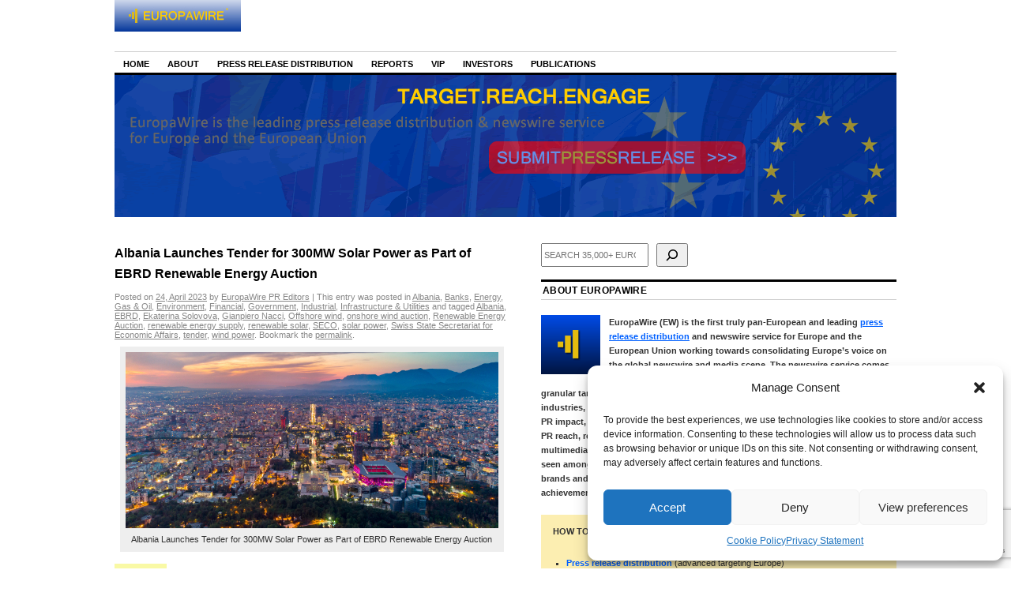

--- FILE ---
content_type: text/html; charset=utf-8
request_url: https://www.google.com/recaptcha/api2/anchor?ar=1&k=6Le9OoEUAAAAAB_eLWkQhnvNYDDEbd3tVTyPaOVB&co=aHR0cHM6Ly9uZXdzLmV1cm9wYXdpcmUuZXU6NDQz&hl=en&v=N67nZn4AqZkNcbeMu4prBgzg&size=invisible&anchor-ms=20000&execute-ms=30000&cb=1msnebn3yfiz
body_size: 48593
content:
<!DOCTYPE HTML><html dir="ltr" lang="en"><head><meta http-equiv="Content-Type" content="text/html; charset=UTF-8">
<meta http-equiv="X-UA-Compatible" content="IE=edge">
<title>reCAPTCHA</title>
<style type="text/css">
/* cyrillic-ext */
@font-face {
  font-family: 'Roboto';
  font-style: normal;
  font-weight: 400;
  font-stretch: 100%;
  src: url(//fonts.gstatic.com/s/roboto/v48/KFO7CnqEu92Fr1ME7kSn66aGLdTylUAMa3GUBHMdazTgWw.woff2) format('woff2');
  unicode-range: U+0460-052F, U+1C80-1C8A, U+20B4, U+2DE0-2DFF, U+A640-A69F, U+FE2E-FE2F;
}
/* cyrillic */
@font-face {
  font-family: 'Roboto';
  font-style: normal;
  font-weight: 400;
  font-stretch: 100%;
  src: url(//fonts.gstatic.com/s/roboto/v48/KFO7CnqEu92Fr1ME7kSn66aGLdTylUAMa3iUBHMdazTgWw.woff2) format('woff2');
  unicode-range: U+0301, U+0400-045F, U+0490-0491, U+04B0-04B1, U+2116;
}
/* greek-ext */
@font-face {
  font-family: 'Roboto';
  font-style: normal;
  font-weight: 400;
  font-stretch: 100%;
  src: url(//fonts.gstatic.com/s/roboto/v48/KFO7CnqEu92Fr1ME7kSn66aGLdTylUAMa3CUBHMdazTgWw.woff2) format('woff2');
  unicode-range: U+1F00-1FFF;
}
/* greek */
@font-face {
  font-family: 'Roboto';
  font-style: normal;
  font-weight: 400;
  font-stretch: 100%;
  src: url(//fonts.gstatic.com/s/roboto/v48/KFO7CnqEu92Fr1ME7kSn66aGLdTylUAMa3-UBHMdazTgWw.woff2) format('woff2');
  unicode-range: U+0370-0377, U+037A-037F, U+0384-038A, U+038C, U+038E-03A1, U+03A3-03FF;
}
/* math */
@font-face {
  font-family: 'Roboto';
  font-style: normal;
  font-weight: 400;
  font-stretch: 100%;
  src: url(//fonts.gstatic.com/s/roboto/v48/KFO7CnqEu92Fr1ME7kSn66aGLdTylUAMawCUBHMdazTgWw.woff2) format('woff2');
  unicode-range: U+0302-0303, U+0305, U+0307-0308, U+0310, U+0312, U+0315, U+031A, U+0326-0327, U+032C, U+032F-0330, U+0332-0333, U+0338, U+033A, U+0346, U+034D, U+0391-03A1, U+03A3-03A9, U+03B1-03C9, U+03D1, U+03D5-03D6, U+03F0-03F1, U+03F4-03F5, U+2016-2017, U+2034-2038, U+203C, U+2040, U+2043, U+2047, U+2050, U+2057, U+205F, U+2070-2071, U+2074-208E, U+2090-209C, U+20D0-20DC, U+20E1, U+20E5-20EF, U+2100-2112, U+2114-2115, U+2117-2121, U+2123-214F, U+2190, U+2192, U+2194-21AE, U+21B0-21E5, U+21F1-21F2, U+21F4-2211, U+2213-2214, U+2216-22FF, U+2308-230B, U+2310, U+2319, U+231C-2321, U+2336-237A, U+237C, U+2395, U+239B-23B7, U+23D0, U+23DC-23E1, U+2474-2475, U+25AF, U+25B3, U+25B7, U+25BD, U+25C1, U+25CA, U+25CC, U+25FB, U+266D-266F, U+27C0-27FF, U+2900-2AFF, U+2B0E-2B11, U+2B30-2B4C, U+2BFE, U+3030, U+FF5B, U+FF5D, U+1D400-1D7FF, U+1EE00-1EEFF;
}
/* symbols */
@font-face {
  font-family: 'Roboto';
  font-style: normal;
  font-weight: 400;
  font-stretch: 100%;
  src: url(//fonts.gstatic.com/s/roboto/v48/KFO7CnqEu92Fr1ME7kSn66aGLdTylUAMaxKUBHMdazTgWw.woff2) format('woff2');
  unicode-range: U+0001-000C, U+000E-001F, U+007F-009F, U+20DD-20E0, U+20E2-20E4, U+2150-218F, U+2190, U+2192, U+2194-2199, U+21AF, U+21E6-21F0, U+21F3, U+2218-2219, U+2299, U+22C4-22C6, U+2300-243F, U+2440-244A, U+2460-24FF, U+25A0-27BF, U+2800-28FF, U+2921-2922, U+2981, U+29BF, U+29EB, U+2B00-2BFF, U+4DC0-4DFF, U+FFF9-FFFB, U+10140-1018E, U+10190-1019C, U+101A0, U+101D0-101FD, U+102E0-102FB, U+10E60-10E7E, U+1D2C0-1D2D3, U+1D2E0-1D37F, U+1F000-1F0FF, U+1F100-1F1AD, U+1F1E6-1F1FF, U+1F30D-1F30F, U+1F315, U+1F31C, U+1F31E, U+1F320-1F32C, U+1F336, U+1F378, U+1F37D, U+1F382, U+1F393-1F39F, U+1F3A7-1F3A8, U+1F3AC-1F3AF, U+1F3C2, U+1F3C4-1F3C6, U+1F3CA-1F3CE, U+1F3D4-1F3E0, U+1F3ED, U+1F3F1-1F3F3, U+1F3F5-1F3F7, U+1F408, U+1F415, U+1F41F, U+1F426, U+1F43F, U+1F441-1F442, U+1F444, U+1F446-1F449, U+1F44C-1F44E, U+1F453, U+1F46A, U+1F47D, U+1F4A3, U+1F4B0, U+1F4B3, U+1F4B9, U+1F4BB, U+1F4BF, U+1F4C8-1F4CB, U+1F4D6, U+1F4DA, U+1F4DF, U+1F4E3-1F4E6, U+1F4EA-1F4ED, U+1F4F7, U+1F4F9-1F4FB, U+1F4FD-1F4FE, U+1F503, U+1F507-1F50B, U+1F50D, U+1F512-1F513, U+1F53E-1F54A, U+1F54F-1F5FA, U+1F610, U+1F650-1F67F, U+1F687, U+1F68D, U+1F691, U+1F694, U+1F698, U+1F6AD, U+1F6B2, U+1F6B9-1F6BA, U+1F6BC, U+1F6C6-1F6CF, U+1F6D3-1F6D7, U+1F6E0-1F6EA, U+1F6F0-1F6F3, U+1F6F7-1F6FC, U+1F700-1F7FF, U+1F800-1F80B, U+1F810-1F847, U+1F850-1F859, U+1F860-1F887, U+1F890-1F8AD, U+1F8B0-1F8BB, U+1F8C0-1F8C1, U+1F900-1F90B, U+1F93B, U+1F946, U+1F984, U+1F996, U+1F9E9, U+1FA00-1FA6F, U+1FA70-1FA7C, U+1FA80-1FA89, U+1FA8F-1FAC6, U+1FACE-1FADC, U+1FADF-1FAE9, U+1FAF0-1FAF8, U+1FB00-1FBFF;
}
/* vietnamese */
@font-face {
  font-family: 'Roboto';
  font-style: normal;
  font-weight: 400;
  font-stretch: 100%;
  src: url(//fonts.gstatic.com/s/roboto/v48/KFO7CnqEu92Fr1ME7kSn66aGLdTylUAMa3OUBHMdazTgWw.woff2) format('woff2');
  unicode-range: U+0102-0103, U+0110-0111, U+0128-0129, U+0168-0169, U+01A0-01A1, U+01AF-01B0, U+0300-0301, U+0303-0304, U+0308-0309, U+0323, U+0329, U+1EA0-1EF9, U+20AB;
}
/* latin-ext */
@font-face {
  font-family: 'Roboto';
  font-style: normal;
  font-weight: 400;
  font-stretch: 100%;
  src: url(//fonts.gstatic.com/s/roboto/v48/KFO7CnqEu92Fr1ME7kSn66aGLdTylUAMa3KUBHMdazTgWw.woff2) format('woff2');
  unicode-range: U+0100-02BA, U+02BD-02C5, U+02C7-02CC, U+02CE-02D7, U+02DD-02FF, U+0304, U+0308, U+0329, U+1D00-1DBF, U+1E00-1E9F, U+1EF2-1EFF, U+2020, U+20A0-20AB, U+20AD-20C0, U+2113, U+2C60-2C7F, U+A720-A7FF;
}
/* latin */
@font-face {
  font-family: 'Roboto';
  font-style: normal;
  font-weight: 400;
  font-stretch: 100%;
  src: url(//fonts.gstatic.com/s/roboto/v48/KFO7CnqEu92Fr1ME7kSn66aGLdTylUAMa3yUBHMdazQ.woff2) format('woff2');
  unicode-range: U+0000-00FF, U+0131, U+0152-0153, U+02BB-02BC, U+02C6, U+02DA, U+02DC, U+0304, U+0308, U+0329, U+2000-206F, U+20AC, U+2122, U+2191, U+2193, U+2212, U+2215, U+FEFF, U+FFFD;
}
/* cyrillic-ext */
@font-face {
  font-family: 'Roboto';
  font-style: normal;
  font-weight: 500;
  font-stretch: 100%;
  src: url(//fonts.gstatic.com/s/roboto/v48/KFO7CnqEu92Fr1ME7kSn66aGLdTylUAMa3GUBHMdazTgWw.woff2) format('woff2');
  unicode-range: U+0460-052F, U+1C80-1C8A, U+20B4, U+2DE0-2DFF, U+A640-A69F, U+FE2E-FE2F;
}
/* cyrillic */
@font-face {
  font-family: 'Roboto';
  font-style: normal;
  font-weight: 500;
  font-stretch: 100%;
  src: url(//fonts.gstatic.com/s/roboto/v48/KFO7CnqEu92Fr1ME7kSn66aGLdTylUAMa3iUBHMdazTgWw.woff2) format('woff2');
  unicode-range: U+0301, U+0400-045F, U+0490-0491, U+04B0-04B1, U+2116;
}
/* greek-ext */
@font-face {
  font-family: 'Roboto';
  font-style: normal;
  font-weight: 500;
  font-stretch: 100%;
  src: url(//fonts.gstatic.com/s/roboto/v48/KFO7CnqEu92Fr1ME7kSn66aGLdTylUAMa3CUBHMdazTgWw.woff2) format('woff2');
  unicode-range: U+1F00-1FFF;
}
/* greek */
@font-face {
  font-family: 'Roboto';
  font-style: normal;
  font-weight: 500;
  font-stretch: 100%;
  src: url(//fonts.gstatic.com/s/roboto/v48/KFO7CnqEu92Fr1ME7kSn66aGLdTylUAMa3-UBHMdazTgWw.woff2) format('woff2');
  unicode-range: U+0370-0377, U+037A-037F, U+0384-038A, U+038C, U+038E-03A1, U+03A3-03FF;
}
/* math */
@font-face {
  font-family: 'Roboto';
  font-style: normal;
  font-weight: 500;
  font-stretch: 100%;
  src: url(//fonts.gstatic.com/s/roboto/v48/KFO7CnqEu92Fr1ME7kSn66aGLdTylUAMawCUBHMdazTgWw.woff2) format('woff2');
  unicode-range: U+0302-0303, U+0305, U+0307-0308, U+0310, U+0312, U+0315, U+031A, U+0326-0327, U+032C, U+032F-0330, U+0332-0333, U+0338, U+033A, U+0346, U+034D, U+0391-03A1, U+03A3-03A9, U+03B1-03C9, U+03D1, U+03D5-03D6, U+03F0-03F1, U+03F4-03F5, U+2016-2017, U+2034-2038, U+203C, U+2040, U+2043, U+2047, U+2050, U+2057, U+205F, U+2070-2071, U+2074-208E, U+2090-209C, U+20D0-20DC, U+20E1, U+20E5-20EF, U+2100-2112, U+2114-2115, U+2117-2121, U+2123-214F, U+2190, U+2192, U+2194-21AE, U+21B0-21E5, U+21F1-21F2, U+21F4-2211, U+2213-2214, U+2216-22FF, U+2308-230B, U+2310, U+2319, U+231C-2321, U+2336-237A, U+237C, U+2395, U+239B-23B7, U+23D0, U+23DC-23E1, U+2474-2475, U+25AF, U+25B3, U+25B7, U+25BD, U+25C1, U+25CA, U+25CC, U+25FB, U+266D-266F, U+27C0-27FF, U+2900-2AFF, U+2B0E-2B11, U+2B30-2B4C, U+2BFE, U+3030, U+FF5B, U+FF5D, U+1D400-1D7FF, U+1EE00-1EEFF;
}
/* symbols */
@font-face {
  font-family: 'Roboto';
  font-style: normal;
  font-weight: 500;
  font-stretch: 100%;
  src: url(//fonts.gstatic.com/s/roboto/v48/KFO7CnqEu92Fr1ME7kSn66aGLdTylUAMaxKUBHMdazTgWw.woff2) format('woff2');
  unicode-range: U+0001-000C, U+000E-001F, U+007F-009F, U+20DD-20E0, U+20E2-20E4, U+2150-218F, U+2190, U+2192, U+2194-2199, U+21AF, U+21E6-21F0, U+21F3, U+2218-2219, U+2299, U+22C4-22C6, U+2300-243F, U+2440-244A, U+2460-24FF, U+25A0-27BF, U+2800-28FF, U+2921-2922, U+2981, U+29BF, U+29EB, U+2B00-2BFF, U+4DC0-4DFF, U+FFF9-FFFB, U+10140-1018E, U+10190-1019C, U+101A0, U+101D0-101FD, U+102E0-102FB, U+10E60-10E7E, U+1D2C0-1D2D3, U+1D2E0-1D37F, U+1F000-1F0FF, U+1F100-1F1AD, U+1F1E6-1F1FF, U+1F30D-1F30F, U+1F315, U+1F31C, U+1F31E, U+1F320-1F32C, U+1F336, U+1F378, U+1F37D, U+1F382, U+1F393-1F39F, U+1F3A7-1F3A8, U+1F3AC-1F3AF, U+1F3C2, U+1F3C4-1F3C6, U+1F3CA-1F3CE, U+1F3D4-1F3E0, U+1F3ED, U+1F3F1-1F3F3, U+1F3F5-1F3F7, U+1F408, U+1F415, U+1F41F, U+1F426, U+1F43F, U+1F441-1F442, U+1F444, U+1F446-1F449, U+1F44C-1F44E, U+1F453, U+1F46A, U+1F47D, U+1F4A3, U+1F4B0, U+1F4B3, U+1F4B9, U+1F4BB, U+1F4BF, U+1F4C8-1F4CB, U+1F4D6, U+1F4DA, U+1F4DF, U+1F4E3-1F4E6, U+1F4EA-1F4ED, U+1F4F7, U+1F4F9-1F4FB, U+1F4FD-1F4FE, U+1F503, U+1F507-1F50B, U+1F50D, U+1F512-1F513, U+1F53E-1F54A, U+1F54F-1F5FA, U+1F610, U+1F650-1F67F, U+1F687, U+1F68D, U+1F691, U+1F694, U+1F698, U+1F6AD, U+1F6B2, U+1F6B9-1F6BA, U+1F6BC, U+1F6C6-1F6CF, U+1F6D3-1F6D7, U+1F6E0-1F6EA, U+1F6F0-1F6F3, U+1F6F7-1F6FC, U+1F700-1F7FF, U+1F800-1F80B, U+1F810-1F847, U+1F850-1F859, U+1F860-1F887, U+1F890-1F8AD, U+1F8B0-1F8BB, U+1F8C0-1F8C1, U+1F900-1F90B, U+1F93B, U+1F946, U+1F984, U+1F996, U+1F9E9, U+1FA00-1FA6F, U+1FA70-1FA7C, U+1FA80-1FA89, U+1FA8F-1FAC6, U+1FACE-1FADC, U+1FADF-1FAE9, U+1FAF0-1FAF8, U+1FB00-1FBFF;
}
/* vietnamese */
@font-face {
  font-family: 'Roboto';
  font-style: normal;
  font-weight: 500;
  font-stretch: 100%;
  src: url(//fonts.gstatic.com/s/roboto/v48/KFO7CnqEu92Fr1ME7kSn66aGLdTylUAMa3OUBHMdazTgWw.woff2) format('woff2');
  unicode-range: U+0102-0103, U+0110-0111, U+0128-0129, U+0168-0169, U+01A0-01A1, U+01AF-01B0, U+0300-0301, U+0303-0304, U+0308-0309, U+0323, U+0329, U+1EA0-1EF9, U+20AB;
}
/* latin-ext */
@font-face {
  font-family: 'Roboto';
  font-style: normal;
  font-weight: 500;
  font-stretch: 100%;
  src: url(//fonts.gstatic.com/s/roboto/v48/KFO7CnqEu92Fr1ME7kSn66aGLdTylUAMa3KUBHMdazTgWw.woff2) format('woff2');
  unicode-range: U+0100-02BA, U+02BD-02C5, U+02C7-02CC, U+02CE-02D7, U+02DD-02FF, U+0304, U+0308, U+0329, U+1D00-1DBF, U+1E00-1E9F, U+1EF2-1EFF, U+2020, U+20A0-20AB, U+20AD-20C0, U+2113, U+2C60-2C7F, U+A720-A7FF;
}
/* latin */
@font-face {
  font-family: 'Roboto';
  font-style: normal;
  font-weight: 500;
  font-stretch: 100%;
  src: url(//fonts.gstatic.com/s/roboto/v48/KFO7CnqEu92Fr1ME7kSn66aGLdTylUAMa3yUBHMdazQ.woff2) format('woff2');
  unicode-range: U+0000-00FF, U+0131, U+0152-0153, U+02BB-02BC, U+02C6, U+02DA, U+02DC, U+0304, U+0308, U+0329, U+2000-206F, U+20AC, U+2122, U+2191, U+2193, U+2212, U+2215, U+FEFF, U+FFFD;
}
/* cyrillic-ext */
@font-face {
  font-family: 'Roboto';
  font-style: normal;
  font-weight: 900;
  font-stretch: 100%;
  src: url(//fonts.gstatic.com/s/roboto/v48/KFO7CnqEu92Fr1ME7kSn66aGLdTylUAMa3GUBHMdazTgWw.woff2) format('woff2');
  unicode-range: U+0460-052F, U+1C80-1C8A, U+20B4, U+2DE0-2DFF, U+A640-A69F, U+FE2E-FE2F;
}
/* cyrillic */
@font-face {
  font-family: 'Roboto';
  font-style: normal;
  font-weight: 900;
  font-stretch: 100%;
  src: url(//fonts.gstatic.com/s/roboto/v48/KFO7CnqEu92Fr1ME7kSn66aGLdTylUAMa3iUBHMdazTgWw.woff2) format('woff2');
  unicode-range: U+0301, U+0400-045F, U+0490-0491, U+04B0-04B1, U+2116;
}
/* greek-ext */
@font-face {
  font-family: 'Roboto';
  font-style: normal;
  font-weight: 900;
  font-stretch: 100%;
  src: url(//fonts.gstatic.com/s/roboto/v48/KFO7CnqEu92Fr1ME7kSn66aGLdTylUAMa3CUBHMdazTgWw.woff2) format('woff2');
  unicode-range: U+1F00-1FFF;
}
/* greek */
@font-face {
  font-family: 'Roboto';
  font-style: normal;
  font-weight: 900;
  font-stretch: 100%;
  src: url(//fonts.gstatic.com/s/roboto/v48/KFO7CnqEu92Fr1ME7kSn66aGLdTylUAMa3-UBHMdazTgWw.woff2) format('woff2');
  unicode-range: U+0370-0377, U+037A-037F, U+0384-038A, U+038C, U+038E-03A1, U+03A3-03FF;
}
/* math */
@font-face {
  font-family: 'Roboto';
  font-style: normal;
  font-weight: 900;
  font-stretch: 100%;
  src: url(//fonts.gstatic.com/s/roboto/v48/KFO7CnqEu92Fr1ME7kSn66aGLdTylUAMawCUBHMdazTgWw.woff2) format('woff2');
  unicode-range: U+0302-0303, U+0305, U+0307-0308, U+0310, U+0312, U+0315, U+031A, U+0326-0327, U+032C, U+032F-0330, U+0332-0333, U+0338, U+033A, U+0346, U+034D, U+0391-03A1, U+03A3-03A9, U+03B1-03C9, U+03D1, U+03D5-03D6, U+03F0-03F1, U+03F4-03F5, U+2016-2017, U+2034-2038, U+203C, U+2040, U+2043, U+2047, U+2050, U+2057, U+205F, U+2070-2071, U+2074-208E, U+2090-209C, U+20D0-20DC, U+20E1, U+20E5-20EF, U+2100-2112, U+2114-2115, U+2117-2121, U+2123-214F, U+2190, U+2192, U+2194-21AE, U+21B0-21E5, U+21F1-21F2, U+21F4-2211, U+2213-2214, U+2216-22FF, U+2308-230B, U+2310, U+2319, U+231C-2321, U+2336-237A, U+237C, U+2395, U+239B-23B7, U+23D0, U+23DC-23E1, U+2474-2475, U+25AF, U+25B3, U+25B7, U+25BD, U+25C1, U+25CA, U+25CC, U+25FB, U+266D-266F, U+27C0-27FF, U+2900-2AFF, U+2B0E-2B11, U+2B30-2B4C, U+2BFE, U+3030, U+FF5B, U+FF5D, U+1D400-1D7FF, U+1EE00-1EEFF;
}
/* symbols */
@font-face {
  font-family: 'Roboto';
  font-style: normal;
  font-weight: 900;
  font-stretch: 100%;
  src: url(//fonts.gstatic.com/s/roboto/v48/KFO7CnqEu92Fr1ME7kSn66aGLdTylUAMaxKUBHMdazTgWw.woff2) format('woff2');
  unicode-range: U+0001-000C, U+000E-001F, U+007F-009F, U+20DD-20E0, U+20E2-20E4, U+2150-218F, U+2190, U+2192, U+2194-2199, U+21AF, U+21E6-21F0, U+21F3, U+2218-2219, U+2299, U+22C4-22C6, U+2300-243F, U+2440-244A, U+2460-24FF, U+25A0-27BF, U+2800-28FF, U+2921-2922, U+2981, U+29BF, U+29EB, U+2B00-2BFF, U+4DC0-4DFF, U+FFF9-FFFB, U+10140-1018E, U+10190-1019C, U+101A0, U+101D0-101FD, U+102E0-102FB, U+10E60-10E7E, U+1D2C0-1D2D3, U+1D2E0-1D37F, U+1F000-1F0FF, U+1F100-1F1AD, U+1F1E6-1F1FF, U+1F30D-1F30F, U+1F315, U+1F31C, U+1F31E, U+1F320-1F32C, U+1F336, U+1F378, U+1F37D, U+1F382, U+1F393-1F39F, U+1F3A7-1F3A8, U+1F3AC-1F3AF, U+1F3C2, U+1F3C4-1F3C6, U+1F3CA-1F3CE, U+1F3D4-1F3E0, U+1F3ED, U+1F3F1-1F3F3, U+1F3F5-1F3F7, U+1F408, U+1F415, U+1F41F, U+1F426, U+1F43F, U+1F441-1F442, U+1F444, U+1F446-1F449, U+1F44C-1F44E, U+1F453, U+1F46A, U+1F47D, U+1F4A3, U+1F4B0, U+1F4B3, U+1F4B9, U+1F4BB, U+1F4BF, U+1F4C8-1F4CB, U+1F4D6, U+1F4DA, U+1F4DF, U+1F4E3-1F4E6, U+1F4EA-1F4ED, U+1F4F7, U+1F4F9-1F4FB, U+1F4FD-1F4FE, U+1F503, U+1F507-1F50B, U+1F50D, U+1F512-1F513, U+1F53E-1F54A, U+1F54F-1F5FA, U+1F610, U+1F650-1F67F, U+1F687, U+1F68D, U+1F691, U+1F694, U+1F698, U+1F6AD, U+1F6B2, U+1F6B9-1F6BA, U+1F6BC, U+1F6C6-1F6CF, U+1F6D3-1F6D7, U+1F6E0-1F6EA, U+1F6F0-1F6F3, U+1F6F7-1F6FC, U+1F700-1F7FF, U+1F800-1F80B, U+1F810-1F847, U+1F850-1F859, U+1F860-1F887, U+1F890-1F8AD, U+1F8B0-1F8BB, U+1F8C0-1F8C1, U+1F900-1F90B, U+1F93B, U+1F946, U+1F984, U+1F996, U+1F9E9, U+1FA00-1FA6F, U+1FA70-1FA7C, U+1FA80-1FA89, U+1FA8F-1FAC6, U+1FACE-1FADC, U+1FADF-1FAE9, U+1FAF0-1FAF8, U+1FB00-1FBFF;
}
/* vietnamese */
@font-face {
  font-family: 'Roboto';
  font-style: normal;
  font-weight: 900;
  font-stretch: 100%;
  src: url(//fonts.gstatic.com/s/roboto/v48/KFO7CnqEu92Fr1ME7kSn66aGLdTylUAMa3OUBHMdazTgWw.woff2) format('woff2');
  unicode-range: U+0102-0103, U+0110-0111, U+0128-0129, U+0168-0169, U+01A0-01A1, U+01AF-01B0, U+0300-0301, U+0303-0304, U+0308-0309, U+0323, U+0329, U+1EA0-1EF9, U+20AB;
}
/* latin-ext */
@font-face {
  font-family: 'Roboto';
  font-style: normal;
  font-weight: 900;
  font-stretch: 100%;
  src: url(//fonts.gstatic.com/s/roboto/v48/KFO7CnqEu92Fr1ME7kSn66aGLdTylUAMa3KUBHMdazTgWw.woff2) format('woff2');
  unicode-range: U+0100-02BA, U+02BD-02C5, U+02C7-02CC, U+02CE-02D7, U+02DD-02FF, U+0304, U+0308, U+0329, U+1D00-1DBF, U+1E00-1E9F, U+1EF2-1EFF, U+2020, U+20A0-20AB, U+20AD-20C0, U+2113, U+2C60-2C7F, U+A720-A7FF;
}
/* latin */
@font-face {
  font-family: 'Roboto';
  font-style: normal;
  font-weight: 900;
  font-stretch: 100%;
  src: url(//fonts.gstatic.com/s/roboto/v48/KFO7CnqEu92Fr1ME7kSn66aGLdTylUAMa3yUBHMdazQ.woff2) format('woff2');
  unicode-range: U+0000-00FF, U+0131, U+0152-0153, U+02BB-02BC, U+02C6, U+02DA, U+02DC, U+0304, U+0308, U+0329, U+2000-206F, U+20AC, U+2122, U+2191, U+2193, U+2212, U+2215, U+FEFF, U+FFFD;
}

</style>
<link rel="stylesheet" type="text/css" href="https://www.gstatic.com/recaptcha/releases/N67nZn4AqZkNcbeMu4prBgzg/styles__ltr.css">
<script nonce="hECa3TJWF0sIY6EnGhS29g" type="text/javascript">window['__recaptcha_api'] = 'https://www.google.com/recaptcha/api2/';</script>
<script type="text/javascript" src="https://www.gstatic.com/recaptcha/releases/N67nZn4AqZkNcbeMu4prBgzg/recaptcha__en.js" nonce="hECa3TJWF0sIY6EnGhS29g">
      
    </script></head>
<body><div id="rc-anchor-alert" class="rc-anchor-alert"></div>
<input type="hidden" id="recaptcha-token" value="[base64]">
<script type="text/javascript" nonce="hECa3TJWF0sIY6EnGhS29g">
      recaptcha.anchor.Main.init("[\x22ainput\x22,[\x22bgdata\x22,\x22\x22,\[base64]/[base64]/[base64]/bC5sW25dLmNvbmNhdChTKTpsLmxbbl09SksoUyxsKTtlbHNle2lmKGwuSTcmJm4hPTI4MylyZXR1cm47bj09MzMzfHxuPT00MTB8fG49PTI0OHx8bj09NDEyfHxuPT0yMDF8fG49PTE3N3x8bj09MjczfHxuPT0xMjJ8fG49PTUxfHxuPT0yOTc/[base64]/[base64]/[base64]/[base64]/[base64]/MjU1Okc/[base64]/[base64]/bmV3IEVbVl0oTVswXSk6eT09Mj9uZXcgRVtWXShNWzBdLE1bMV0pOnk9PTM/bmV3IEVbVl0oTVswXSxNWzFdLE1bMl0pOnk9PTQ/[base64]/ZnVuY3Rpb24oKXtyZXR1cm4gdGhpcy5BaSt3aW5kb3cucGVyZm9ybWFuY2Uubm93KCl9OmZ1bmN0aW9uKCl7cmV0dXJuK25ldyBEYXRlfSxPKS5LcT0oTy5kcj1mdW5jdGlvbihuLGwsUyxHKXtpZigoUz1tVihTKT09PSJhcnJheSI/[base64]/[base64]\\u003d\x22,\[base64]\\u003d\\u003d\x22,\x22wq7DnRPCqcKCGlXCqcO4E8Ovw5LCj8Ovw7LDmMKEwqXClER9wrU/L8KRw4wFwrlBwqjCognDssOObi7CjsOfa37DpsOgbXJyJMOIR8KPwo/CvMOlw4/Dm14cElDDscKswoVOwovDlmLCk8Kuw6PDncOzwrM4w7fDisKKSRDDrRhQNj/DuiJkw4RBNnDDvSvCrcKUTyHDtMKNwpoHIRFzG8OYDcKXw43DmcKqwofCpkULYlLCgMO0JcKfwoZSdWLCjcKhwqXDoxECSgjDrMOkYsKdwp7CsRVewrtywpDCoMOhTMOYw5/CiWfChyEPw5bDrAxDwq/DocKvwrXChcKOWsOVwqTClFTCo3TCu3F0w7PDqmrCvcKYNmYMe8OEw4DDlhFjJRHDvsOwDMKUwpLDszTDsMOUH8OED0RxVcOXXMOUfCcVUMOMIsKdwo/CmMKMwqjDsxRIw6hJw7/DgsOvDMKPW8KOOcOeF8OsU8Krw73DtlnCkmPDoFp+KcK/w5LCg8O2wpTDtcKgcsOzwp3Dp0MwAirClhjDlQNHPcK2w4bDuSLDuWY8MsORwrtvwo1SQinCnUUpQ8KjwrnCm8Ouw75+a8KRNMKmw6x0wrwxwrHDgsKNwoMdTGrCr8K4wpsBwp0CO8OtasKhw5/Dhh87Y8OjB8Kyw7zDocOlVC9Jw43DnQzDmBHCjQNrMFMsMiLDn8O6FCATwoXCiGnCm2jCk8KSwprDmcKVWS/CnCvCoCNhbk/[base64]/CscOFwpbDu8KGw7McQMKaOsOzAMO9bFQ0w6krDi/CncKCw5gDw6EhfQBDwonDpxrDvcOVw514wpJnUsOMNMKLwoo5w5ITwoPDlinDlMKKPRF+wo3DoizCrXLChn/DpkzDujPCvcO9wqVhdsOTXVxbO8KAbMK2AjpWJBrCgwrDqMOMw5TCjDxKwrwTc2Aww608wq5awoPClHzCmVx9w4MOTG/ChcKZw4/Cn8OiOGVLfcKbFFM6wolVQ8KPV8O+VMK4wrxbw5bDj8KNw7Fdw797e8Kyw5bCtHDDvghow7DChcO4NcKXwo1wAVzCtAHCvcK3DMOuKMKDIR/[base64]/DuQ1qwotjwrd5w75OMsK7w77DnELDnsO7w7PDjMORw7lkLsOpwod5w7F1w5oQY8OqCMOaw5nDt8Ktw57DlGTCjsOUw7/DncKTw6EMJUQ/[base64]/Dmn8ybSoSbcKbIwXChUTCq1XCo8Klw6PDqMKiMcKhwptLHsKCacKGwojCnELDkzJ3PMKDw6crAXoSdGELYsOgQXLDmcOcw5cgw5JuwrRcPwLDhifClsOKw5PCs0BOw4/[base64]/[base64]/S2/CocK6wo7Co8Oyw6DDq8OSAsK7GMOqw6zConTDvsKiwqQPVFoqw53DmMOCWMKKIcKYMsOswq8jAWgibzhDdXzDtCzDhnXCpcOYwqrCp0fCgcOdUsKSJMKuFGpYwqxWFAw1wo4kw67ClMOCwpwua2bDtcK6wrDCnm/CtMOywqRAO8ONwq9VWsOyI2XDujt+w7ZTcG7DgCPCrzzCuMOYC8KlJi3DgMObwqnDuHB0w77CkMOWwobCsMOZScKNJgp2O8K/wrtuAyvDpgfCs1vCrsOFBXNlwowXJEJ/[base64]/Ct8KEw6TDo8OcwqDCmFPDk8OuMlxFNzNCw4LDuyjCisKcYsO4CMODw73ClcOkDMKkwprCqF7DvsKDSsOUDUjDpwwkwo1JwrdHaMORwqbCuDIkwr1RCm13wpvCkWrDhsKXX8Kww4fDvTwsSyLDnWVIbE3CvlJ/[base64]/w7NLw5tRwrvDmcORwq4yGydww7fDvcKmfsKNZTHCnDFTwrPCg8KywrA4BAZrw7nDpsOqbzhDwq7DusKLdsOaw4bDsFNUekfCvcO8NcKcw4PDoSrCpMO+wqPCsMOSYgF5RsKNw4wzwoDCvsO0woHCugzDksKNwp4PdsODwqVLNsKhwr9MNsKHO8KLw7h/FsK/ZMOmwobDhCYMw4djw54KwqQpR8Olw6oSwr1Gw4VFw6TDr8Opwo4FN0vDiMKBwpoOScK1w50UwqUlw5DCk2rCmnhJwqfDpcOQw4Zlw5sddMKeZcO8w4/CmQ/[base64]/eTtLwqM4V8KtcsKDIDjDmXXCgsKhw5oQahPDlFdmwrPDucK7wpnDr8KXw6nDtsOdw74Tw7LCoRPCvcKDYsO+wqt8w7t0w6N2IMOXWEHDoDF3w4HCrsO/[base64]/CucOUw7fChC8mw5DChUpRwqA6O8K/w6gILMO6ZMOOB8O5JMO1w6HDiiDCssO1DnETMgDDkcO6T8OLPks1WQIKwpFawqxoKcOFw5EAQS1RB8O0esOQw43DhCrCrcOdwr3DqxbDuDPDhsK8AsOtwopKUcKDecKacRPCj8OgwpDDv39xwrnDksK/cxfDlcKVw5nClyrDt8KKZTZvw5VPe8Okw5Bkwo/[base64]/CgsOTTMOMO2fDlsO/IsKhI8OCw6Umw4xAw4sVWHrCqWbClAjCt8KvFGtXVTzCpnR3wocoOizCmcKXWD8dMcKLw45jwq3CixzCq8KDwrIow7jDsMKsw4lRC8Opw5Fmwq7DqsOYSmDCqyfDnsOWwrs6fCXChcK+Ay/DmsOAa8K6bD97V8KOwpPCtMKfL13DmsO2w44uS2/DvcOzIAXCnMK6WSTCocKAwpJBwofDi1DDtTBFw5McN8Oywr5rw6t7CsOdRE0pSkggXMO6eHpbWMOSw5tJcCPDg03CkwwBARwPwrbCrcO5TcOCwqNeGcO8w7QOSwbCk3XCvmkOwq1uw7/ClC7ChcK2wr/DlyPCvGzCn2kVKMOXWcOlwqwaTSrDtcKmMcKSwobCvxA2w4nDicK2ZQl1wpQ6d8Oyw5FVw7DDtSXDt2zDt3LDnwIkw59eKTLCqmrDmsK/w4JLbz3DgsK6SgskwqLDh8Kqw7HDrTBtMMKcwrZzw4scbcOUNsKIZcK/wpNOPMOEWcOxaMOiw57Dl8KKGDhRchRtcTVUw6U7w63DksKlOMOcbQvCm8KOaX5jQ8KEKcKPw6zDrMKwNUN0w6rCoD/[base64]/LW3CtMKvM8KhwojDpcKFwohBw6nDksO4Px1KwrjDrcOXw5xbw73DtMOwwpgDwqjDqknDsEExah0HwoxFwp/ChSjCsjLCpD1EVX57QMKfPcKmw7fChgrDui/DmsOnZVkxdMKSVxYxw5NKA2tcwooWwoTCusOHw7jDuMObdjFIw47CrsOow65iOcKeOwLCosKnw5Ucw5V7TyLDvMOBLyd/[base64]/O0bCqMOjT1HCuCLDhx45wqVnPMO3w4YEw6rCvQl2w4XDo8Odw7R0PcKHwrfCnl/DocK6wqFlLhEgwr7CpcOnwoHCtBxtdUEUEUvCk8Kvw6vChMO7wptIw54sw4LChsOpw4NUZW/[base64]/dxnDpMO8fMOkwoM4w6M1XgnCqcKtwrzCusO9w4LDrMO6w6rCkMKHw5zCgsOQdMKVa0rDqTHCjcOORsK/wrRYZnR8FxbCpxRnfT7CqGg4wrYzPEZFHMKIwp/[base64]/DlcOoKsKbwp3Di8ODw58rZ3ZVw4sDJcKfw7/Dl0MewrbDrEvCl1jDnsKNw5pVR8KIwpgICjhEw4/DiFBjdFE0AMK5YcOFKQLConrDpXMPLkYBw6rChCNLd8KPC8OzcRHDjHNCPMKRwrIhc8Onwp1Sa8KqwrbCr0cQQHtoGgMhA8KEw5LDjMKTasKLw5Vkw6/CoTTCmQ9Pw7PChnnCtsK6wosHwonDtn3CsQhDwo89w6bDmBwuwrwPw7zCjEnCnQtKCUpaTjpRwr7ClsOZBMOwZyIhS8O4wqfCusOJw6rClMO7wpFyfjfDnmIPw7QlGsOywrHCnBHDmsKxw7tTw7/[base64]/DixR0KB4TbsOoAUEkwp9MW1t6TwfDt0Ipwr3DnMKFw6YEIgnDn2cqwrgWw7zCuidOccKHcDtRwr98L8OXwo0Rw4PConAJworDr8OvEhDCrAXDkURGw58gKMKmwp4Cwr/CkcKrw4/CqhQZZcKAf8ObGQvCvCbDksKLwqhlYMO3w6UrFsOYw78bw7tpDcKrWm3CjhPDrcO/MgVKw6UoO3PCqwtuwpPCtsKWQ8KMccOxIMKCwpPCkMOMwpwHw5B/WRnDnU1hRDRnw5Vbf8KOwq0zwqvDgT8YfcOTJj4bXsOGworDjSNPw49qLlPDn3TCmQnCpknDssKIRsKGwqA4GyVaw5p2w5wowoIhbmbCoMOnbCTDvR4fIcK/w6fCnzl7R1PDhyDCn8KuwrkgwpYgMCthX8KhwoJRwqBMwppTUAFGE8OJwqgSw6fDsMOAdcO2Zld/aMOeOwx/XAzDgcONFcOgM8OOY8Krw4zClMOuw6o0w6INw5LCjWZvLVhwwrrCjsK8wqhkw6wwFlgsw5/DqWXDrcOzbGzCq8OZw43ChgXCm3nDh8KwJMOeYMO5WcKhwp1AwpMQOmnCjcORUsK2ETZ6ZMKbBMKBwr7Cp8OgwoJKOXnCmsO/[base64]/Doz7DjMKJUXvCkMKUwo8dICMZNnTDsyjCvcOfIG5QwqlBfSHDu8Onw6Blw7kCe8KLw6kOwrfCs8OIw5xNKAV/CA/DmMK4AxjCq8Kvw7XCvcKow5MeOcOvfW9FbxvDlMKKwpBwN1/Ch8KGwogaRDNmwp0eCF7CvSHCsEgTw6bDrmnCpMKeM8OHw5s3w68kYBI9RyVVw6PDnRNvw4HDpV/CnRg4dmrChMKxX0zCtcK0Y8OXwqY1wr/Cs1FnwoAww7l3w6/CiMOmKHnDjcKrwqzDgwvDpcKKw47DtMKIA8Kqw7HDoWIUNcOQwot2FENSwrTDjRfDkRErMkfCsjvCtGJ0EMOrUBQ4wr9Iw7Nxwo/[base64]/[base64]/w4BWW8K2w7ZtCMOpw5VSw6RWAnHDuMORBsOMVcKAw6TDj8O/w6Muc388w4/Dp2VdVSTChMO2GxJMwpXDncKcw7UcV8ONE2ZLN8KFBsOgwonCqcKyDMKowqrDtMKUTcKRO8OKbzVaw6Y2PjoTYcKWOkZTXx3CucKfw5kOa0BoPsKww6TCrzNFBh9aIcKWw5TCgMOkwovDhsKpBMOSw4fDg8OReETCiMKbw4bCpMKuwoJydcOHwrzCrm/DvDHCsMOAw7jDg1vDknA+JXkaw4k0L8O1A8OCwp0Ow64two7CicOCwqZ9wrLDsHg1wqkmXsKdfCzDtiAHw6BAwrAoUBnDqVcdwqYpM8OXwrUvScO9wodew7RzRsKHUSBBD8OCRsKEfRsmw4xFOkjDkcOfVsKow5vCkV/[base64]/Oj7DmUxlwpp4bV4ccMKsej7Cn3MMwqNQw7pkK3xtw6TDg8KlfExewq9+w611w7TDizHDjEXDlsK9JTfCmVjDkMO3McK7wpEtIcKXXhvDisOGwoLDlF3DribDoXwKw7nDiUHDkcOhWcO5aiNZI3/[base64]/fRPCmsKOFcOWTcKQwqBAIMO4IsOlPSNSP8OowqhWbmfDpsOadsOqDcOdfUjDmMKSw7TCg8OcPl/DiC1Rw6Irw6rDk8Ksw6hOwqprw4HCj8O0wpMAw4gEw4gqw4LChMKuwpXDrhHCq8OZfBjDrF3DpirDoyvCj8OjHMK9QsO/w6jDpMK2WTnClsO5w4ZiZkHCocOZaMOUC8ORS8KvaBXCqVXDhljDgHIUf1lGZ2ARwq0Mw7/ChVXDm8KXdTAjJzrChMKyw65swoR9aSbCjsOLwrHDpcOHw63CqSLDj8Opw40Cw6DDlsO2w6FsCT/[base64]/DucOZw5jCtDDChHUtw41FUsKmwpHCuTLCoMKQNcKPVHjCkMO+VkolwrjCrcKcHEvCv05jw7DDu0x/CCogREZAw6J9IQ1Gw6zCrTxPbkPDsFTCosKgwr9tw6zDhsK3GcOZwr43wo/CsAlEw5fDhEnCuQFhw4lKw7JjRcO7Q8O6WsK3wpVKw5/CqmInwrLDkxUQw4M1w6oeecOqw6hcDcK7AsOQwoIcC8KwGUbCkxfCksKGw5oYOMOdwoHCmFvDtMKsY8KgOsOYw7kjUnkOw6RCwrjDsMOgwo9ZwrFHJWcaBxXCr8KvXMKYw6TCscKGw6xWwqYsUMKVGmLDosK6w4fCsMOgwoUzD8KxZx/Cq8KvwqXDh3dbMcKDKhPDomPCm8KsJmFgw6FBDsOVwrrCh3t+VXBqwpjDiSDDucKyw7jCiBHCpMOBKRXDqls3w61Rw4TCm1PDm8OewoPCm8OPd0I4PcOhUXdvw5fDtsOgYywpw6Ucwp/CosKHVks0AMO4wo0AO8KyGykwwp3CksOuwrZWYsOrS8KkwqQRw5MNc8O8w4dtw6rClsOjAm3CsMKiw7RBwo58wpbDvcKVAmpoEMO4OMKvC1XDpQTDlsKnw7dawo5/woXDn0ohdivCr8K2woTDjsK+w7nCtyszG0A9w4ozwrPCuk1oBnLCr37DpcOfw4TDkSjCv8OoET3CtcK5GAzDt8KiwpRbVsOrw5jCpGHDh8KlPMKicsOywovDr1TDjsORSMOCwq/[base64]/[base64]/CusODIg/[base64]/DrQ1CQMKLEW1aw6nDjErDg8O7wo1nTDIcw5JPw47Ct8OdwrLDp8K2w7UPDsOnw4FIwqvDkcO1D8K6wotcUwvCkgzCqcO8wqLDvjQSwrFrdMOzwrrDicO3c8Opw6RMw6LDqnQSHSEvAWk7JXzCjsOXwrR9DmbDpsOTFQDCg3Zbwq/DhsOcwrHDisK0ZEZ9JzxVMFJKYVfDucOsOiEvwrDDsk/DmcOfEUR3w5UkwpVawoPCjsKAw4JpZllSWsOkQzRnw5crIMKBMELCnsORw7dywo7Do8ODY8KawrfCiULDsUMUwpLCp8OIw4HCvw/Do8OTwpLDuMOFLMK7O8KFQsKBwo7CiMOmGMKOw5fCmsORwpAEchnDtifDoUF3w75YD8OIwqheAMOAw5IEWMKyI8O/wpkmw6c4WwvCp8KZRC3DsCXCvwPCg8KxLcOZwpMHwqHDiQlVPRQOw7JGwqUmNMKpcHrDqhtjY2bDs8Kqw5l/X8K8cMK6wqAFQsOYw591M1I7wofDjcKOEQDDgMKEwo/[base64]/wobClSpQwqIewonChz8Iwo5ew6rCncOkGRrCvTJINcOzwrd4w5swwqfCskfDk8KCw5cfFmpXwpk3w4VWwoIGF2UWwrnDj8KCN8OkwrzCqVs/wq4+ejB7wpDDjMKXw6ZTw6TDvh8Kw5TDvQN7EMOjZ8O8w4TCuExqwq3DrwYxAVDCqiAFw5kVw67DsUtjwrJsEQHCjMO/[base64]/DlCt/w60tPi0YCVANEMK9TEULw7YOw5fCvA4mTAnCsiPCr8K8eEUow41/wqwiIsOsLxN3w5/[base64]/[base64]/CnXBEw43Cqhslwr18wpsDw7l8D8O4b8O8wqJKM8OKwrAHVzlNwoc7F10Ww6kcI8OCwobDihXDoMOSwrvCp2/[base64]/[base64]/DlmXDisK8w5ZIw449OsO7WX3CqMKUwqtsWHvDocKTcxTDrMKvBcOawozCmEp6wqnCrBtkwrMJP8OVH3bCnXbCph3ChcKcFMOxw64ge8O0acOBOsOIdMOfXGHClANzbsKnfMKWXCU4wqzDisKrwooRCMK5byXDosKKw7/[base64]/Cp0nDmVfCsxfCr25uw7UBw47CkUDCuQoow7JQwoTCqUjDp8ObRALCp23Co8KEwrLDkMOUTFXDgsKlwr5+woTDvcKPw6/DhAJSORMKw7lcw4ETUAbClkUcwrTDtcOyEBQiA8KEwoXDsHoywqJBXcO0wo8IbVzCiV/DnMOkS8KOUm4ILcKHwrsJwqXClR1KVH8GXT9gwqjDhHA4w4Y7woBGPRjDgcOUwp/CswUUf8KAFsKgwrRpOH5Fwqg2G8KFJcKKRHdBExzDnMKMwo/CtcKzfMOSw6vCoTQJwqLDpMKIaMKCwopJwqnDkhwUwr/[base64]/Dn8KHDcOffsKdOxgbwpfCmB7CijPDo1Jgw4Nzw7rCv8OMw6kNK8KqAsONw6fDg8OzYMKPwpHCqmDCgQLCiz7Cg1dTw59SeMKQw7tqT1QJwobDqEBqQj7DnSXCq8OMaWxEw5LCqQXDoHMrwpJcwonCjMOHwqVne8OkFMKRQ8ODw6ktwqTDgQYRKsOxLMKjw4/DhcO5wqTDjsKLWsOyw6TCgsOLw7HCiMK0w4Mewo9nayY0NcKWw53DnsODQk5CMk8Zw4IoQDXCq8OBEMOxw7TCvcODwrvDl8OhG8OwIQDCocKPHcOSeCPDrMKxwp9awo3DkcObw4/[base64]/CjMKiw5XDlX3CthU8SQJyMsKvJ3/DgysWw7bCk8KpE8OCwoZ4OsKSwrXCn8K5wosDw7/Dk8O0w6PDkcKySsKTWGbDnMKyw6zDoi7Dug/DtMK2wqfCpxF7wp0fw5pswr/DjcOUXQVLQAHDsMKtPjXClsKQwonCm2kqw73CiA/Dg8O1w6vDhEDCm25rAXwqw43Dj3zCo3tufMO/wqMbPxDDtDILZMKZw63Dk1Q7wq/Cu8OUdiXCtzHDjMOXasKtUm/[base64]/CjcK0w6DDjUvDgkvCq8KqwpvDhsKyw5s2N8OjwrHCr1/ChXXCg1PCiyxDwrlqw5DDjDvCiz5kGMOEQ8KewqUYw5RHTA3CujM9wppSIcO5byN1w7c/[base64]/Dr1HCmEvCqnzDtgwoWW3DkMKIw6nDmcKKw5vCt2N2VFDCnkRxe8O6w73CicKPwr7CuxvDswsCWGYjBVd7dnnDnRPCvMKnwoHCksKNVcKJwpzDpMKGSEHDqTHClC/DssKLecOdwrHCucKew77CvsKwHxFOwqJawrXDhk1lwpvCo8ONw6sWw5FPwofCvMKbJDzDnwvCosOSwqc2wrIeQcKjwobDjEvCrsKHwqPDn8ObJSrDkcOawqPDrhfCrcOFSTXCtS0jw6PCv8KQw4cbKsKmw7XCiUAYw4E/[base64]/CtVPDucKdScOBFcOmXHRsWVNYwo/CrsKwwrFyV8Knw7Azw6MJwqPDvMOYDHZ8LkfDjMKfw5/CjGHDi8OTQMKWC8OKRkHCpcK0fMKEBcKGRQzDth8mUXDCo8OFKcKBw7LDg8KkCMOyw5NKw4IlwrTDgSB7bx3DiW7Ct3hhCMOlUcKrYsOWYMKwCMO9w6guw6nDvRDCvMOoGcOFwpzCu17Cj8OAw7ZTZUgBwpo3wpDCpV7CpTPDu2VqdcKVN8Ouw6BmW8K/w7hraljDm2A1wofDviHCizhDSRTDnsOWEcO+GMO2w5obw6xZXMOYEH5+w53DkcOSw4vCv8Kkb2kgCMORb8KKw5bDj8OlDcKWEMKywq9HPsOVTMOdaMOXJsOuR8OiwoXCq0ZrwrFMSsKwdnwvM8KewrLDqy/CnhZOw4jCp3nCmsK4w7rDjBbCt8OTwrLDscK2YcOWOCzCvcO7HMKyAEFEUGs0WgbCjERhwqbComvDjGXChsOjK8K2aA4sMWPClcKiw5I9QQTDn8O/[base64]/CjHTCpWcLw5wrwqQPw7ANwp/DlzMYw6N4w67CjsOEBMKTw44sUMKtw5/DmXjCtWtxSU51CsOGeW/[base64]/OsOywqXDjTcMBkXCp3E7MMK0JsKaJ8KbKlfDu05xwq7Co8OcD0nCu0kwf8OrBsKgwqEeakzDgAlWwoHCszZEwrPDpT4+AsKRZMOjBH3CmcO6woTDlznDhVEuGcOvw7vDpsKuFhDChcONBMKEw7Z9SnrDrSgkw5LCty5Xw4BWwroFw7DCnMKRwpzCngEWwo/DsyApG8KsIxUfUMO/AVJIwoAYw6QjLjTDtVrCisOuwoJ8w7bDlsOxw5lbw65pwqxYwrzClcOJYcOmFC1gCT7Cs8Krwqxvwo/DrcKBwqcUezNsDG0Uw4hTVsOyw6wIbMKfdgNYwoHCusOEw4rDpVxDwo0lwqfCphLDmjxjFMKEw6nDrcKCwrJRDQLDszPChMKhwoBwwoIew6hjwqd4wowhVlHCoxV1YiEWHMK/bl3DmMOHCUrCnW05fF5uw50gwqjDpysgwqI1RibCkCttwrfCmSV3w7DDpk7DnCIMC8OBw5vDkX0awrvDsk9jw5Z4EcKeV8KKXMKcIsKud8KQYU8sw79/[base64]/DusOOQER2wqzDjMOzw74VwqnDmlQFSjkfw4rCucKhOcOiGMKLw65fbUHDuhPCg0xowrNyKMK1w63DqsK5AcKiRz7Dq8OdXcOjCMK0N2nCt8Ofw4jCpyLDtytrwqYYfcKpwqIBw6jCtcOHSBrCp8OKwoQMczYKw7cmSD1TwodDVMOewp/DtcKqfRYEFwTDj8Ktw4/DjHLCncOHS8KhBErDnsKGE2DCmAt8OwxIa8K0wqjDjcKBwrDDvi02PMKsdFDCtjIXw49mw6bDj8KID1ZXBMOKPcOWbzjCujjDp8OoeGB6TwcWwqvDlVvCk07CrA/Do8OEP8KgEsKJwpXCvcOWIyFywqDCvMOQCztvw6vDn8O3wq/[base64]/DnTwdwpdvw4jDusOCJMKdHllUcsO6GsODwrYJwqt4QUDDoHoiY8KxTz3CjBbDvcK0wr01S8OubcOhwpoVwqJOw6/Cvy9Jw4h6wo1JHcK5GR91wpHCtMK5K0vDk8K5w54rwq4UwrFCLEHDpy/DhlXDuFgrDyYmRcOmK8OPwrc2NwjDlMKcw6/CssOHF1XDiD/CuMOuFcOaEQ/[base64]/[base64]/DpHNtw6AYw6JGZDLCkcKLXsOfw5MGSsOQQXXCpcOEwrrChiQ0w4JMBcOLwrgbfsOucmlZw4MDwp7CjMOpwoZjwoUow4ANYirDrcK/wrzCpsOdwqsMN8Omw4nDsnMWwpTDuMOIwp3DlEskBMKNwow8HTxZEMObw4LDnsKQwrFBTglTw4gZwpbDjCrCqyRUUsOFw7zCvS7CsMKbdMO1Z8OWwqJMwrVREj4OwoPCg3rCvMOtHMO+w4NFw7d4P8OdwqRAwprDlRtcNAE1SnFlwpd/ZMOtw5JJw7nDrMOSw5EIw7zDnkfCiMKcwqnDuDrDiAcWw5kKcVbDgUwbw6nDggnCrArCs8OuwrPCpMKUSsKwwqFQw4gqd1NNbktHw5Fjw6vDsGPDrsO+w5XCm8Okwq3Ci8KrfXsBNyQ5dnV5Bz7Dv8KTwoZSw6F7HcOjQMOlw5jCtsKgIcO9wrXCrEENG8O2FG/ClwI9w7nDq1vCkGY9VMO5w5oRw4HCkU1gMynDiMKvw4IzJcK0w4HDlcO7fsO3wrwHXxbChUjDgEFVw4TCsXhNXMKNOmHDihhJw5AhdcKbE8KSNMKTekUewqwQwqhuw40KwoRlwpvDqzY+UmofFMKdw5xeMcOWw4/DkcOZKcKjw7fCvCNYP8KxM8K/cyPCvw55w5dzw5bCsjlZQEERw5fCuXp/[base64]/G8Oaw45kwrnDm8K5woN/w4LCrBxOJcOFD8OvQ2zCncK9Om3CksOlw6krwoh5w5AVfcO+bsKcw40tw4/CqHnDjcO0wo3CgMOBSC8kw6RTR8KnVcOIRcKlQMOhVwHCkxwXwpHCj8OHwprCiGNKa8KJfmguXsOgw4BmwpZTJlvDhgtZwrpYw4zClcKgw6wIDcOrwozCrsOoJk/ChsK9woQ4w4RIw54wO8Kow79Dw5NoWj3DnU3ChcOKw6p+w7AewpPDnMKDKcKUDFnDvMKBRcOzO2rDicKWJBTDhkhwUx/[base64]/[base64]/[base64]/DuMKEbsK1AMKKw5nCqkAAw5TCkMKCIMKdIx7DhVUgwrbDosK3woXDncO9w4M9JsKmw7I9A8OjDngbw7zDnAl+H14GPmbDjUbDs0NxYjrDrcOxw5tMLcKXGAAUwpJiUMK9wqRow5jCjQoIeMOnwqlyU8Kjwq8gRWdxw4kVwoQ/woDDlMKgw63DuH9jwpYSw4rDniMyTcOSwqdQXMKwDGXCuzLDtXk1YcKMZVzDhhQuJMOqPcK5w4fDsEbDi3wYwp0ZwpdTw41tw5/Dj8OOw7rDm8KnPyDDmiAxRmhJDy0GwpVYwqISwplUw78lAETCkhzCmMK2wqsuw7taw6fCk0I4w6rDsiTDicK+wpTCoxDDjVfCrMOlOR9BacOnwop9w7LCmcOIwo0/wp5ew4trZMO1wq3DucKsKHzCgsOHw6k1woDDtRQaw6jDt8KQPX0Dbi3Csh9CfcO9e2XDoMOKwojChDfCo8O4w7PCkMOmwoQSM8KTNsKiXMOPwqDDqhhKwqpzwo3Ckk0uOcKVb8KFXDfCrVoFZ8K2wqTDmsOVEyMdE0TCqkDCuSbChngaJsOARsK/d3LCtWbDjRfDlmXDksOEKMOswqzCi8OVwpNaBiHDucO4BsKqwpHCkcKxZ8KJaiZIfX/DsMOsCsOUBFFyw4R9w7PCtDs1w5DDk8K3wrMww50pVH4xCwFKwoxwwpnCtmAETcK1w5fCoCwUfhfDgCJhP8KPacKKRzjDiMOAwp0xKsKWHjQAw4oDwo7ChMKJCDfDmkLDosKMGUUvw7/[base64]/R8OHw6jCt0vCjkhlw6XDvsKJw5jDscO8w6TCrcO+wroNw7XCiMKXDcKKwo3CoBl6w7U9CFHDv8KSw4nDhMOZGcKERg3DnsO6a0bDs1jDqcKMwr4YDsKaw6XDvVfCl8ObSgdCNsKpbcOwwo/[base64]/[base64]/CkH7DizTDlR1YacO2UAnDtsKwaMOgwqlVwrrCpwDClMKmw4BHw7t9woLChFwnQMKgBy55wqhrwoRDwpnDrlMzU8Kcwr9owo3ChcKkw4PCuXINN1nDv8KLwo8Gw6fCphVHfcKmX8OZw5hdw4AdYA/CucOkwqnDrxxhw7TCtHkaw4fDpVwgwpbDp0ZcwrhmcBzClEfDicK1w5bChsKWwpZqw4DDg8Khb0DDp8KjbsK6wolRwptywp7Cr0MgwoYowrLDojBow6bDksOdwoRjGTvCsnhSw4PCiF7CjknCusOeQ8K9NMKGwoHDoMKKwqLCvMK/D8K3wr/DpsK3wq1Jw7lKaQR4FmguUMO8ZjjDg8KDe8Klw5VYDA1QwqcBCMOfAcKJOsOaw71mw5pCIsO8w6xuY8K2woA/[base64]/DqcK3w7AofcK7GRUUw5bDo3vDuzHCrTnCjsO+woB3S8OPwo7Cj8KdfcKkwrZfw4/CmlTDmsOEXcK6wrc1wpgAf1sVwoDCp8OhQEJjwqhnwo/[base64]/w6fCtcKXw5gdwoQ2w4/DqhljwrvDsnZUw4XCp8OqFcKewo4rd8KiwpkAw7p1w7vCjMOmwo1KGMO8wqHCvMO2w59VwrzCtsK+w7LCjGTDjyQ3EULDjhdjcwtxLMOqbsOEw7s9wpxjw5jDkCYlw6cOwonDtQnCu8Kaw6bDt8O1L8Ofw6dJwrFHP1N8EMO+w4g9w6vDosOPw6/[base64]/Cl8Oow7jDnMKqCSJYZcKdwpzDqQ/Cpgs2KcKPHcOCw7EgAcOkwoXCv8O+wrjDvMOJNwp4Tz7Di1fCnsO9wo/CrFovw67Cj8OCAVrDhMK7S8OqHcOxwrrDkAnClDhgLlTCimdewrvCnDNtUcKsEMK8NVDCkhzCjUc8csOVJsK/wrvCum4Nw6DCkcK1wrpoKjrCmmtMEWHDtD41wp3Dp2fCgWfDriJkwp0mwojCn2RcFEsVM8KOZ2oLR8Otwp0Rwp8cw4gxwrAuQjLDriRYJMOqcsKiw7/CksKXw4PCrG8BCMO4w4R2C8OJIl9mXkYrwq8mwrhGw63DvMO+MMO4w7PDvcOwHRYHFw/CucKrwpM0wqp9wrPDhwnCmcKPwophwoLCniPClcOsLB4WHjnCmMObUglMw6/DnCHDg8Oxw5xTG2QMwpZlE8OzTMOew70owrwqRMKow5HCu8ORR8K+wqdzGifDsVYZF8KAYjLCtmUAwpzCo0oyw5ZaFMKGfFbCjx7DiMOaSnrCrgAlw5t+V8KnBMKZWgx6aVLColzCqMKXTEnCiXzCuENxE8Oxwo4xw47Cn8KyUSx/XDIQHMOAw4PDtsOKwoHCsFRswqF0bmjCtMO9AWPDt8KxwqQNKMO9wrfCjy0rXMKxAErDtyjCgsKlVTd/[base64]/DhFRmLE0Te8OCwoXDmMOnMWXDmE/DtRBKQMKLw6HDuMOYwpfCrW8zwobDrMOsZcO+wrA7HlDCgsOYf1oRw5nDpk7DjDxqwpY4NkRYb3TDmGfDmsKaLSPDq8K6woYmcMOAwp3Du8O/w73Cr8K5wovCmGzChUbDtsOnbkTCrMOnTQHDlsOSwqHCjEnCn8KLNg/[base64]/wqZRw5DCsHjDt8OlWcKrwoNMwrY9w6XCpS8Gw43DhmbCtcOaw65iaxtRwqHDtmNdwoN5Y8O6w57CgF18w4DDusKCBcKYGDzCuCHClFtswohewqEXLcOFc0xyworCl8OswoLDpcOgw5nDqsKeFsOxfcKqwojCpsOBwrzDsMKcLsOcwpsRwpl7R8OWw5LCi8OIw5/CtcKnw7nCsy9Pwo/[base64]/[base64]/Cj8Oqw6ZWw7PDvcKbw6x0TTk0wq3Clm1dw5dGQSR9w6zDs8KVw5vCtMKiw7sowqLCn3I/woTCusK8L8OGw6hNeMODOT/CqyTCvcK3w5DDuHhbR8Oqw5cVTncCeH7CpsO/ZVXDt8KVw5ZKw6UdXU3DriVEwqTDv8KLwrXCgcKJwrYYaXs7cUs5QhXDvMOYQV1yw7zCoQXCmU0RwqEpwocfwqfDo8OUwosJw6jCscKSw7PDkDLDmmDDojJrwro/ZXfDpcKTw5DCk8OGwpjCqMOxacKDfsOew5LCj3/ClMKSwr1BwqXCnklAw5zDoMKnHjYGwqrDuizDqSPCksO8wr3CgVEbwqcOwqvCgsOZFcKPacOWWENFJX4ofMKBwrAdw7UEfEU8SMOWB34VPzHDhDtxecOMMgwKGsKtI1/CgnHCmFBlw4wxw4jCgMK+w79lwoPCsCVQeEB/[base64]/[base64]/DnB5PacOSwpnCvcK7w6nDpMKVw6/CqMK2KsOYZHXCssOwwphNVkEtHMKUJlTCmMKbwr/CpMOXa8Kxwp/Dj23DqMKmwqXDmlpFw4rCgMKWI8ORLMORBHt0D8K2TCE1AiLCunddw4ZYZSlmCMKSw6PDm2/CoXjDqsO6GsOmQcOiwp/CmMKQwq/CqAcQw7Jyw5ElSGU0wp3DpcKvPWZuX8OxwpsEfcOywrvDsgzCh8K2SMKoasKdDcKOfcKUwoFCwqxzwpI0w6Alw6wedxvCnhLCr3QYw6h4w7RbOSXDj8O2woTDpMO2BWHDgB/DkcKiwoDCtytDw43Dh8K5BsKcRsOaw6zDkm1WwqrCkAjDrMOvwqvCncK4KMKZMhoyw7PClGQLwp0WwrNoJmxEUSPDj8O0wplqbDVJw4/[base64]/Ct8O6TsO6VMKpw4zCnMKPe8OnHMOkwpAmw6snw53Cn8KPw6Niwps7w47ChsKEA8KqGsKZfzTCl8Kbw740V3nDs8O/Q1bDuTDCtknCiVJSUzXCqRvDpjdSIkBsScObScOzw41zZkbCqx0cLMK8cxpnwq4Dw7TDnsK2M8KYwpzDsMKFw6Few5BYNsKcHzzDlsOORcKiw4LDpC3CkcOnwpsRHMOXPm7CiMOjDl17V8OCw7vCnR7DrcOKHVwAwrTDpnTCl8OQwqLDqcOfeAvDlcKPwrnCoG/DpXRfw73Dk8O2w7kZw60kw6/[base64]/w54xFGTCo8KvYsKKFcOXSsKeCzERw4A3w4nClgXDhsOaMG3CqsK3wojDuMKbA8KbIXgVBcKew53DmAg6QEsGwqbDpsO+GMO3M15YDcKm\x22],null,[\x22conf\x22,null,\x226Le9OoEUAAAAAB_eLWkQhnvNYDDEbd3tVTyPaOVB\x22,0,null,null,null,0,[21,125,63,73,95,87,41,43,42,83,102,105,109,121],[7059694,951],0,null,null,null,null,0,null,0,null,700,1,null,0,\[base64]/76lBhn6iwkZoQoZnOKMAhnM8xEZ\x22,0,1,null,null,1,null,0,1,null,null,null,0],\x22https://news.europawire.eu:443\x22,null,[3,1,1],null,null,null,1,3600,[\x22https://www.google.com/intl/en/policies/privacy/\x22,\x22https://www.google.com/intl/en/policies/terms/\x22],\x22FPoNCYTQsdvMd5C9A+D4kk1BL8CSaAmzdwc6I58rUN8\\u003d\x22,1,0,null,1,1770080236653,0,0,[100],null,[210,158,81],\x22RC-msnSpXnFtsD3iw\x22,null,null,null,null,null,\x220dAFcWeA50WaMDdixdLL66P9uIVRZA_X3X6OBWm5asmxBzkVd7YS556meWMzmJjyd7CWfWPmY_haEefXlsV98MkXtLMD6pP70NUg\x22,1770163036730]");
    </script></body></html>